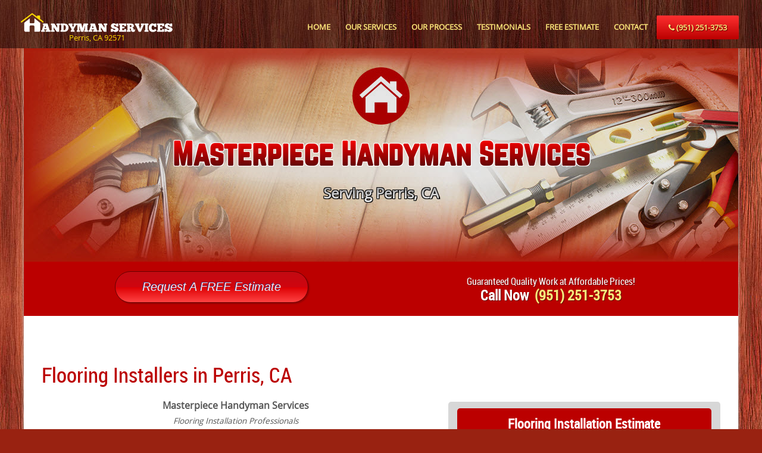

--- FILE ---
content_type: text/html; charset=utf-8
request_url: https://www.handymaninriverside.com/services/Perris-CA/flooring-installers.php
body_size: 6151
content:
<!DOCTYPE html>
<html lang="en">

<head>
<!-- Global site tag (gtag.js) - Google Analytics -->
<script async src="https://www.googletagmanager.com/gtag/js?id=UA-40565005-1"></script>
<script>
  window.dataLayer = window.dataLayer || [];
  function gtag(){dataLayer.push(arguments);}
  gtag('js', new Date());

  gtag('config', 'UA-40565005-1');
</script>
<base href="https://www.handymaninriverside.com/confirm.html">
<meta name="robots" content="noodp,noydir">
<title>Flooring Installers in Perris, CA</title>
<script type="application/ld+json">
{
	"@context": "http://schema.org",
	"@type": "HomeAndConstructionBusiness",
	"name": "Flooring Installation",
	"description": "A top quality floor will look great and stand the test of time. Masterpiece Handyman Services is your best choice for flooring installation in Perris, CA.",
	"image": "https://www.handymaninriverside.com/assets/ico/home.png",
	"logo": "https://www.handymaninriverside.com/assets/ico/home.png",
	"url": "https://www.handymaninriverside.com/services/Perris-CA/flooring-installers.php",
	"telephone": "(951) 251-3753",
	"address": {
		"@type": "PostalAddress",
		"addressLocality": "Perris",
		"addressRegion" : "CA",
		"postalCode": "92571",
		"addressCountry": "USA"
		},
	"areaServed": [
		{
			"@type": "City",
			"name": "Riverside",
			"@id": "https://en.wikipedia.org/wiki/Perris,_California"
		}
	],
	"openingHoursSpecification": {
	"@type": "OpeningHoursSpecification",
	"dayOfWeek": [
		"Monday",
		"Tuesday",
		"Wednesday",
		"Thursday",
		"Friday",
		"Saturday"
		],
		"opens": "08:00",
		"closes": "05:00"
	}
}
</script>
<meta name="description" content="A top quality floor will look great and stand the test of time. Masterpiece Handyman Services is your best choice for flooring installation in Perris. 
We provide professional floor installation services ranging from laminate floors, vinyl floors, hardwood floors, and more.">
<link rel="canonical" href="https://www.handymaninriverside.com/services/Perris-CA/flooring-installers.php">
<meta name="viewport" content="width=device-width, initial-scale=1, shrink-to-fit=no">
<meta name="DC.title" content="Handyman in Perris">
<meta name="rating" content="General">
<meta name="classification" content="Handyman">
<meta name="City" content="Riverside">
<meta name="Geography" content="United States">
<meta name="subject" content="Flooring Installers in Perris, CA">
<meta name="geo.country" content="US">
<meta name="geo.region" content="US-CA">
<meta name="geo.postal" content="92571">
<meta name="geo.placename" content="Perris, CA">
<meta name="author" content="Robert Helbig (HandymanJobLeads.com)">
<!-- CSS -->
<link href="https://maxcdn.bootstrapcdn.com/bootstrap/3.3.7/css/bootstrap.min.css" rel="stylesheet" type="text/css">
<link href="https://maxcdn.bootstrapcdn.com/font-awesome/4.7.0/css/font-awesome.min.css" rel="stylesheet" type="text/css">
<link href="../assets/css/main.css" rel="stylesheet" type="text/css">
<!-- FAVICONS -->
<link rel="shortcut icon" href="../assets/ico/home.ico">
<link rel="icon" sizes="16x16 32x32 64x64" href="../assets/ico/home.ico">
<link rel="icon" type="image/png" sizes="196x196" href="../assets/ico/home-192.png">
<link rel="icon" type="image/png" sizes="160x160" href="../assets/ico/home-160.png">
<link rel="icon" type="image/png" sizes="96x96" href="../assets/ico/home-96.png">
<link rel="icon" type="image/png" sizes="64x64" href="../assets/ico/home-64.png">
<link rel="icon" type="image/png" sizes="32x32" href="../assets/ico/home-32.png">
<link rel="icon" type="image/png" sizes="16x16" href="../assets/ico/home-16.png">
<link rel="apple-touch-icon" href="../assets/ico/home-57.png">
<link rel="apple-touch-icon" sizes="114x114" href="../assets/ico/home-114.png">
<link rel="apple-touch-icon" sizes="72x72" href="../assets/ico/home-72.png">
<link rel="apple-touch-icon" sizes="144x144" href="../assets/ico/home-144.png">
<link rel="apple-touch-icon" sizes="60x60" href="../assets/ico/home-60.png">
<link rel="apple-touch-icon" sizes="120x120" href="../assets/ico/home-120.png">
<link rel="apple-touch-icon" sizes="76x76" href="../assets/ico/home-76.png">
<link rel="apple-touch-icon" sizes="152x152" href="../assets/ico/home-152.png">
<link rel="apple-touch-icon" sizes="180x180" href="../assets/ico/home-180.png">
<meta name="msapplication-TileColor" content="#FFFFFF">
<meta name="msapplication-TileImage" content="../assets/ico/home-144.png">
<meta name="msapplication-config" content="../assets/ico/browserconfig.xml">
</head>

<body class="layout-boxed">

<!-- MAIN NAVIGATION -->
<nav class="navbar navbar-default navbar-fixed-top">
<div class="container">
<div class="col-md-12">
<div class="navbar-header">
<button type="button" class="navbar-toggle collapsed text-center" data-toggle="collapse" data-target="#navbar" aria-expanded="false" aria-controls="navbar">
<span class="sr-only">Toggle navigation</span>
<i class="fa fa-bars"></i><br>Menu
</button>
<a href="tel:+1-951-251-3753" class="navbar-toggle collapsed text-center"><i class="fa fa-phone"></i><br>Call</a>
<a class="navbar-brand" href="services/Perris-CA/index.html"><img src="../assets/img/logo/Handyman-Services-Logo.png" width="255" height="51" class="img-responsive" alt="Masterpiece Handyman Services">
<p class="logo-text text-center"><span>Perris, CA 92571</span></p></a>
</div>

<div id="navbar" class="navbar-collapse collapse">
<ul class="nav navbar-nav navbar-right">
<li class="active-none"><a href="services/Perris-CA/index.html">HOME</a></li>
<li><a href="services/Perris-CA/handyman-services-list.html#Services-List">OUR SERVICES</a></li>
<li><a href="../process.html#Process">OUR PROCESS</a></li>
<li><a href="../testimonials.html#Testimonials">TESTIMONIALS</a></li>
<li><a href="../estimate.php#Estimate">FREE ESTIMATE</a></li>
<li><a href="../contact.php#Contact">CONTACT</a></li>
<li><a href="tel:+1-951-251-3753" class="btn btn-lg btn-danger header-button"><i class="fa fa-phone"></i> (951) 251-3753</a></li>
</ul>
</div>
</div>
</div>
</nav>
<!-- /MAIN NAVIGATION -->

<!-- WRAPPER -->
<div class="wrapper">

<!-- HERO UNIT -->
<div class="hero-unit-slider">
<div id="carousel-hero" class="slick-carousel">
<div class="carousel-inner" role="listbox">
<div class="item active">
<img src="../assets/img/custom/Header-Graphic.jpg" class="img-responsive" width="1200" height="359" alt="Local Handyman">
<div class="carousel-caption">
<h2 class="hero-heading" title="Masterpiece Handyman Services"><span>Masterpiece Handyman Services</span></h2>
<p class="lead" title="Serving Perris, CA"><span>Serving Perris, CA</span></p>
</div>
</div>
</div>
</div>
</div>
<!-- /HERO UNIT -->

<!-- TOPBAR -->
<div class="topbar">
<div class="container">
<div class="col-md-6 col-lg-6">
<a href="services/Perris-CA/flooring-installers.php#Flooring-Installation-Estimate" class="btn hero-button"><em>Request A FREE Estimate</em></a>
</div>

<div class="col-md-6 col-lg-6">
<div><p class="topbar-heading">Guaranteed Quality Work at Affordable Prices!</p>
<strong>Call Now</strong> &nbsp;<a href="tel:+1-951-251-3753"><strong>(951) 251-3753</strong></a></div>
<a id="Flooring-Installation-Estimate"></a>
</div>
</div>
</div>
<!-- /TOPBAR -->

<section>
<div class="container">
<div class="page-content">
<div class="row">
<div class="col-lg-12">
<h1 class="section-heading">Flooring Installers in Perris, CA</h1>
</div>

<div class="col-md-7 col-lg-7 services-list">
<p class="intro-font text-center"><strong>Masterpiece Handyman Services</strong><br>
<small><em>Flooring Installation Professionals</em></small></p>
<div class="hero-unit-slider slider-margin-top">
<div id="carousel-hero2" class="slick-carousel">
<div class="carousel-inner" role="listbox">
<div class="item active">
<img src="../assets/img/service/wood-flooring.jpg" class="img-responsive" alt="Wood Floor Installation" width="360" height="auto">
</div>

</div>
</div>
</div>

<h2>Beautiful Flooring Brings a Room to Life</h2>

<p class="intro-font">When it comes to the kind of flooring you have, there is a need to be very selective. Flooring plays a pivotal role as far as the finishing of your home is concerned. 
For this reason, Masterpiece Handyman Services should be your go-to choice when it comes to flooring installers simply because we have the finest staff and the right kind of expertise to give you 
the highest value for your investment.</p>
<p class="intro-font">Our goal is to fully exceed your highest expectations so that you'll be 110% satisfied with your beautiful new floor.</p>

<h5 class="services-h5">Our Most Popular Flooring Options:</h5>
<ul>
<li><strong>Hardwood Flooring</strong><br>
Choosing quality hardwood floors will increase the value of your property. They make a great long-term investment and can actually become a strong resale argument, exceeding the initial installation cost of the floors. 
They also enable a faster sale and bring higher prices at the time of resale. Hardwood floors are also the best choice of flooring for people that with allergies.</li>
<li><strong>Tile Flooring</strong><br>
Tile works well in kitchens and bathrooms because it's one of the easiest floor materials to maintain. Tile is extremely versatile aesthetically as well and can can work for a variety of interior designs styles.</li>
<li><strong>Laminate Flooring</strong><br>
With a wide variety of high-resolution tree species patterns and textures to choose from that perfectly mimic real wood. 
The sheer abundance of choice that is not restricted by price is truly one of the strongest advantages of laminate flooring.</li>
<li><strong>Luxury Vinyl Flooring</strong><br>
High-definition has come to flooring in recent years with Luxury Vinyl Tile (LVT) flooring technology. 
The realistic textures available today can easily compete with the trends of other flooring materials when you can get a distressed hardwood plank look and feel or a textured stone tile appearance. Both are available.</li>
</ul>

<p class="p-padding-top">No matter what your requirements, our dedicated staff will consult with you in selecting the kind of flooring that will look the best while serving your needs the most.</p>

</div>

<!-- ESTIMATE FORM -->
<a id="Estimate-Form"></a>
<div class="col-md-5 col-lg-5">
<div class="col-md-12 car-bottom-box bg-grey border-grey">
<div class="col-md-12 header-bg">
<header class="title-box text-center title-white"><h3 class="title">Flooring Installation Estimate</h3>
<p class="white-text">(<strong>FREE</strong>, No-Obligation)</p>
</header>
</div>
<div class="col-md-12">
<div class="shadeLabel text-center"><span class="lock-icon">100% Privacy Guaranteed</span>
</div>
</div>
<form action="https://www.websites4contractors.com/cgi-bin/MasterFormV4.cgi" class="vanilla-form" method="post">
<input type="hidden" name="redirect" value="https://www.handymaninriverside.com/confirm.html">
<input type="hidden" name="requiredfields" value="email, name, Primary Phone, Project Description">
<input type="hidden" name="emailfields" value="email">
<input type="hidden" name="emailtemplate" value="/clients/046-HJL-Estimate-submissions-email.txt, /clients/046-HJL-Estimate-submissions-TXT.txt">
<div class="col-md-12">
<label>Need Estimate on:</label>
</div>
<!-- Left column -->
<div class="col-sm-12">
<label>
<select name="Project Type">
<option disabled selected>Project Type*</option>
<option>Hardwood Flooring</option>
<option>Tile Flooring</option>
<option>Laminate Flooring</option>
<option>Luxury Vinyl Flooring</option>
<option>Other Floor Type</option>
<option>Floor Repairs</option>
</select>
</label>
</div>
<div class="col-sm-12">
<label>
<select name="Time Frame">
<option disabled selected>Time Frame?*</option>
<option>Immediate</option>
<option>0-3 Months</option>
<option>3-6 Months</option>
<option>6-12 Months</option>
<option>Unsure planning</option>
</select>
</label>
</div>
<div class="col-sm-12">
<input class="form-control input-sm" type="text" name="Est Budget" placeholder="Estimated Budget $">
<br>
</div>
<div class="col-md-12">
<label>Please tell us who you are...<span></span></label>
</div>
<!-- Right column -->
<div class="col-sm-12">
<input class="form-control input-sm" type="text" name="name" placeholder="Name">
<input class="form-control input-sm" type="text" name="Address" placeholder="Address">
<input class="form-control input-sm" type="text" name="City" placeholder="City">
<input class="form-control input-sm" type="text" name="State" placeholder="State - CA">
<input class="form-control input-sm" type="text" name="Zip" placeholder="Zip">
<input class="form-control input-sm" type="email" name="email" placeholder="Your e-mail">
<input class="form-control input-sm" type="tel" name="Primary Phone" placeholder="Primary Phone">
<input class="form-control input-sm" type="tel" name="Secondary Phone" placeholder="Secondary Phone">
<br>
</div>
<div class="col-md-12">
<label class="custom-select">What is the best time for us to call you?*
<select name="Best Call Time">
<option disabled selected>Preferred Time</option>
<option>Before 8am</option>
<option>8am - Noon</option>
<option>Noon - 5pm</option>
<option>After 5pm</option>
</select>
</label>
</div>
<div class="col-md-12">
<label>Please describe the project in your own words...*</label>
<br>
<textarea class="form-control input-sm" name="Project Description" placeholder="Type here..." maxlength="3000"></textarea>
<br>
</div>
<div class="col-md-12">
<label class="custom-select">How did you hear of us?<br>
<select name="Lead Source">
<option disabled selected>Select one</option>
<option>Internet - Google</option>
<option>Internet - Bing</option>
<option>Internet - YouTube</option>
<option>Internet - Other</option>
<option>Yard Sign</option>
<option>Referral</option>
<option>Truck Sign</option>
<option>Other</option>
</select>
</label>
<br>
</div>
<div class="col-md-12">
<label>Additional Comments or Questions...</label>
<textarea class="form-control input-sm" name="Additional Comments" placeholder="Type here..." maxlength="3000"></textarea>
<br>
</div>
<div class="col-md-12 text-center">
<br>
<input class="btn btn-success button-red" type="submit" value="Request FREE Estimate"><br>
<br>
</div>
</form>
</div>
</div>
<!-- /ESTIMATE FORM -->

<!-- FULL WIDTH CONTENT -->
<div class="clearfix"></div>
<div class="col-md-12 services-list">

<p class="intro-font">So, if you're ready to renovate your home and want the best value for your investment, all you need to do is reach out to us. We're merely a call away.</p>

<p class="text-center CTA">Give us a call today!</p>
<p class="text-center CTA-phone"><a href="tel:+1-951-251-3753">(951) 251-3753</a></p>
<p class="intro-font text-center">for an in-depth consultation<br>&#38;<br>
<a href="services/Perris-CA/flooring-installers.php#Estimate-Form"><strong>FREE, No-Obligation Estimate</strong></a></p>

<!-- Flooring TESTIMONIAL -->
<section class="testimonial-fancy">
<div class="container-fluid">
<div class="testimonial-body">
<h2 class="sr-only">TESTIMONIAL</h2>
<i class="fa fa-quote-left"></i>
<p class="testimonial-bubble">He did an excellent job in putting down flooring for both bathrooms. I am very satisfied as to the extra repairs he did. I would recommend him to others.</p>
<div class="testimonial-author">
<span><span class="author-name">Lucy &#8226; Moreno Valley, CA</span></span>
</div>
</div>
</div>
</section>
<!-- /Flooring TESTIMONIAL -->

<!-- General TESTIMONIAL -->
<section class="testimonial-fancy">
<div class="container-fluid">
<div class="testimonial-body">
<h2 class="sr-only">TESTIMONIAL</h2>
<i class="fa fa-quote-left"></i>
<p class="testimonial-bubble">A perfect gentleman, very professional, skilled, and experienced handyman. Always on time and ready to work. Anyone who chooses to hire him will be glad they did so. 
I want to thank red beacon for having workers like Cesar Cifuentes.</p>
<div class="testimonial-author">
<span><span class="author-name">Yamah &#8226; Winchester, CA</span></span>
</div>
</div>
</div>
</section>
<!-- /General TESTIMONIAL -->

<hr>

<!-- SERVICE MISSION STATEMENT -->
<div class="avatar"><img class="left" src="../assets/img/custom/Cesar-Cifuentes.jpg" alt="Cesar Cifuentes" width="120" height="auto"></div>
<div class="quote-box">
<p>&#34;Great service is my mission. That means that I always show up on time with a smile on my face. I'll always leave your home cleaner than when I arrived. 
And I'll keep you informed throughout the project so you always know what to expect next.&#34;<br>
&#8212; <em>Cesar Cifuentes</em></p>
</div>
<!-- /SERVICE MISSION STATEMENT -->

<hr>

</div>
<!-- /FULL WIDTH CONTENT -->

</div>
</div>
</div>
</section>
<!-- /CONTENT -->

</div>
<!-- /WRAPPER -->

<!-- FOOTER -->
<footer>
<div class="container">
<div class="row">
<!-- COLUMN 1 -->
<div class="col-md-4">
<h3 class="company">Masterpiece Handyman Services</h3>
<address class="margin-bottom-30px">
<ul class="list-unstyled">
<li class="phone-font"><a href="tel:+1-951-251-3753"><strong>(951) 251-3753</strong></a></li>
<br>
<li class="phone-font"><em>Perris, CA 92571</em></li>
</ul>
</address>
</div>
<!-- /COLUMN 1 -->

<!-- COLUMN 2 -->
<div class="col-md-4">
<p class="footer-heading">Menu</p>
<div class="row margin-bottom-30px">
<div class="col-xs-6">
<ul class="list-unstyled footer-nav">
<li><a href="services/Perris-CA/index.html">HOME</a></li>
<li><a href="services/Perris-CA/handyman-services-list.html#Services-List">OUR SERVICES</a></li>
<li><a href="../process.html#Process">OUR PROCESS</a></li>
<li><a href="../testimonials.html#Testimonials">TESTIMONIALS</a></li>
</ul>
</div>
<div class="col-xs-6">
<ul class="list-unstyled footer-nav">
<li><a href="../estimate.php#Estimate">FREE ESTIMATE</a></li>
<li><a href="../contact.php#Contact">CONTACT</a></li>
<li><a href="../privacy.html#Privacy">PRIVACY</a></li>
<li><a href="../sitemap.html" target="_blank">SITE MAP</a></li>
</ul>
</div>
</div>
</div>
<!-- /COLUMN 2 -->

<!-- COLUMN 3 -->
<div class="col-md-4">
<div class="social-connect">
<div class="social-icons">
<div class="share">
<a href="https://www.google.com/maps/place/?q=place_id:ChIJT-9vzrKn3IARm3MbU26pMkE" target="_blank"><img src="../assets/img/social/G.png" alt="Google" style="width:90%"></a>
</div>
<div class="share">
<a href="https://www.facebook.com/sharer.php?u=https://www.handymaninriverside.com" target="_blank"><img src="../assets/img/social/facebook.png" alt="facebook" style="width:90%"></a>
</div>
<div class="share">
<a href="https://twitter.com/share?text=Need%20a%20good%20Handyman?%20check%20out:%20https://www.handymaninriverside.com" target="_blank"><img src="../assets/img/social/twitter.png" alt="twitter" style="width:90%"></a>
</div>
<div class="share">
<a href="https://www.linkedin.com/shareArticle?mini=true&url=https://www.handymaninriverside.com" target="_blank"><img src="../assets/img/social/linkedin.png" alt="linkedin" style="width:90%"></a>
</div>
<div class="share">
<a href="mailto:?Subject=RE:%20Your%20Home%20Improvement%20Projects...&Body=Check%20out%20https://www.handymaninriverside.com" target="_blank"><img src="../assets/img/social/email.png" alt="Email" style="width:90%"></a>
</div>
</div>
</div>
</div>
<!-- /COLUMN 3 -->

</div>
</div>

<!-- COPYRIGHT -->
<div class="text-center copyright">
<p>Copyright &copy; 2026 <a href="https://www.handymanjobleads.com" target="_blank" title="Handyman Job Leads">HJL</a>. All Rights Reserved.</p>
</div>
<!-- /COPYRIGHT -->

</footer>
<!-- /FOOTER -->

<!-- jQuery library (updated: 9-7-18) -->
<script src="https://ajax.googleapis.com/ajax/libs/jquery/3.3.1/jquery.min.js"></script>
<!-- Latest compiled JavaScript -->
<script src="https://maxcdn.bootstrapcdn.com/bootstrap/3.3.7/js/bootstrap.min.js"></script> 
<script src="https://cdnjs.cloudflare.com/ajax/libs/slick-carousel/1.6.0/slick.min.js"></script>
<script src="../assets/js/repute-scripts.js"></script>

</body>
</html>

--- FILE ---
content_type: application/javascript
request_url: https://www.handymaninriverside.com/assets/js/repute-scripts.js
body_size: 4620
content:
/*
*	############################################################################
*	
*	Repute - Responsive Multipurpose Bootstrap Theme
*	---------------------------------------------------------------------
*
*	Version		1.2
*	Author		The Develovers
*	Copyright	Copyright 2015 The Develovers
*
*	############################################################################
*/

$(document).ready( function() {

	/*----------------------------/
	/* TOP BAR COUNTRY-SELECTION
	/*---------------------------*/

	//comment code below if you want to treat the selector as link
	if($('.country-selector').length > 0) {
		$('.country-selector a').click( function(e) {
			$flagImg = $(this).clone();

			$btnToggle = $(this).parents('ul').siblings('.dropdown-toggle');
			$btnToggle.html('').append($flagImg).append(' <span class="caret"></span>');
		});
	}


	/*----------------------------/
	/* HERO UNIT
	/*---------------------------*/

	if($('#carousel-hero-animated').length > 0) {

		var animatedCarousel = $('#carousel-hero-animated');

		animatedCarousel.carousel({
			interval: 4000
		});

		function doAnimations(elems) {
			var animEndEv = 'webkitAnimationEnd animationend';

			elems.each( function() {
				var thisElem = $(this),
					animationType = thisElem.data('animation');

				thisElem.addClass(animationType).one(animEndEv, function() {
					thisElem.removeClass(animationType);
				});
			});
		}

		var firstAnimatingElems = animatedCarousel.find('.item:first')
								.find('[data-animation ^= "animated"]');

		doAnimations(firstAnimatingElems);

		animatedCarousel.on( 'slide.bs.carousel', function(e) {
			var animatingElems = $(e.relatedTarget).find('[data-animation ^= "animated"]');
			doAnimations(animatingElems);
		});

		// for skipped slide, before animation has ended
		$('.carousel-control, .carousel-indicators li').on('click', function() {
			var animatedItems = animatedCarousel.find('.item')
								.find('[data-animation ^= "animated"]');

			animatedItems.each( function() {
				var animationType = $(this).data('animation');
				$(this).removeClass(animationType);
			})
		});

		// adjust slide min-height
		var items = animatedCarousel.find('.item');
		var itemMaxHeight = 0;

		items.each( function() {
			if( itemMaxHeight < $(this).height() )
				itemMaxHeight = $(this).height();
		})

		items.css( 'min-height', itemMaxHeight );
	}

	// scrolling down for fullscreen hero unit
	if($('.scroll-down').length > 0) {
		$('.scroll-down').localScroll({
			duration: 1000,
			easing: 'easeInOutExpo'
		});
	}

	// fullscreen slider
	if($('.hero-unit-fullscreen-slider .slides').length > 0) {
		$('.hero-unit-fullscreen-slider .slides').maximage({
			cycleOptions: {
				fx: 'fade',
				prev: '#fullslider-arrow_left',
				next: '#fullslider-arrow_right',
				pager: '#fullslider-pager',
			}
		});
	}


	/*----------------------------/
	/* NAVBAR
	/*---------------------------*/

	if($('.navbar-fixed-top.shrinkable').length > 0) {
		$('.wrapper').css('padding-top', 97);

		$(window).scroll(function() {
			if($(document).scrollTop() > 50) {
				$('.navbar-fixed-top').addClass('shrink-active');
			}else {
				$('.navbar-fixed-top').removeClass('shrink-active');
			}
		});
	}

	/* fixed navbar for fullscreen slider (transparent navbar) */
	if($('.navbar-transparent.navbar-fixed-top').length > 0) {
		$(window).on('scroll', function(){
			if( $(window).width() > 1024 ) {
				// switch navigation class and logo image
				if( $(document).scrollTop() > 50 ) {
					$('.navbar').removeClass('navbar-transparent');
					$('.navbar-logo img').attr('src', 'assets/img/logo/repute-logo-nav.png');
				}else {
					$('.navbar').addClass('navbar-transparent');
					$('.navbar-logo img').attr('src', 'assets/img/logo/repute-logo-light.png');
				}
			}
		});
	}

	/* auto hiding navbar for fullscreen slider (transparent navbar) */
	if($('.navbar-auto-hiding').length > 0) {
		$('.navbar-auto-hiding').autoHidingNavbar();
	}

	/*----------------------------/
	/* CAROUSEL
	/*---------------------------*/

	if($('.slick-carousel').length > 0) {
		$('.recent-works.slick-carousel .portfolio-container').slick({
			dots: true,
			slidesToShow: 3,
			cssEase: 'ease-in',
			prevArrow: '<button type="button" data-role="none" class="btn slick-prev">Previous</button>',
			nextArrow: '<button type="button" data-role="none" class="btn slick-next">Next</button>',
			responsive: [
				{
					breakpoint: 993,
					settings: {
						slidesToShow: 2
					}
				},
				{
					breakpoint: 481,
					settings: {
						slidesToShow: 1
					}
				}
			]
		});

		$('.testimonial.slick-carousel .testimonial-container').slick({
			speed: 500,
			fade: true,
			prevArrow: '<button type="button" data-role="none" class="btn slick-prev">Previous</button>',
			nextArrow: '<button type="button" data-role="none" class="btn slick-next">Next</button>',
		});

		$('#carousel-hero .carousel-inner').slick({
			speed: 800,
			dots: true,
			fade: true,
			autoplay: true,
			autoplaySpeed: 5000,
			prevArrow: '<button type="button" data-role="none" class="carousel-control left slick-prev">Previous</button>',
			nextArrow: '<button type="button" data-role="none" class="carousel-control right slick-next">Next</button>',
		});

		$('#carousel-hero1 .carousel-inner').slick({
			speed: 800,
			dots: true,
			fade: true,
			autoplay: true,
			autoplaySpeed: 5000,
			prevArrow: false,
			nextArrow: false,
		});

		$('#carousel-hero2 .carousel-inner').slick({
			speed: 800,
			dots: false,
			fade: true,
			autoplay: true,
			autoplaySpeed: 5000,
			prevArrow: false,
			nextArrow: false,
		});
	}
	

	/*----------------------------/
	/* PARALLAX
	/*---------------------------*/

	if($('.parallax').length > 0) {
		$('.parallax').stellar();
	}


	/*----------------------------/
	/* PORTFOLIO ISOTOPE INIT
	/*---------------------------*/

	if($('.portfolio-isotope').length > 0) {
		$(window).load(function() {
			$container = $('.portfolio-isotope');

			var $isoObj = $container.isotope({
				itemSelector: '.portfolio-item',
				layoutMode: 'fitRows'
			});

			$container.parent().height($container.height());

			$('.portfolio-item-filters a').click( function(e) {
				e.preventDefault();

				var selector = $(this).attr('data-filter');
				$container.isotope({
					filter: selector
				});

				$container.parent().height($container.height());

				$('.portfolio-item-filters a').removeClass('active');
				$(this).addClass('active');
			});
		});
	}

	if($('.media-carousel').length > 0) {
		$('.media-carousel').slick({
			dots: true,
			prevArrow: '<button type="button" data-role="none" class="btn slick-prev">Previous</button>',
			nextArrow: '<button type="button" data-role="none" class="btn slick-next">Next</button>'
		});
	}


	/*----------------------------/
	/* BLOG
	/*---------------------------*/

	if($('.featured-video').length > 0) {
		$('.featured-video').fitVids();
	}


	/*----------------------------/
	/* BOOTSTRAP MULTISELECT
	/*---------------------------*/

	if($('.multiselect').length > 0) {
		$('.multiselect').multiselect();
	}


	/*--------------------------------/
	/* AJAX CALL FOR STATEFUL BUTTON
	/*-------------------------------*/

	if( $('#loading-example-btn').length > 0 ) {
		$('#loading-example-btn').click( function() {
			var btn = $(this);

			$.ajax({
				url: 'php/ajax-response.php',
				type: 'POST',
				dataType: 'json',
				cache: false,
				beforeSend: function(){
					btn.button('loading');
				},
				success: function(  data, textStatus, XMLHttpRequest  ) {
					// dummy delay for demo purpose only
					setTimeout( function() {
						$('#server-message').text(data['msg']).addClass('green-font');
						btn.button('reset');
					}, 1000 );
				},
				error: function( XMLHttpRequest, textStatus, errorThrown ) {
					console.log("AJAX ERROR: \n" + errorThrown);
				}
			});

			
		});
	}


	/*--------------------------------/
	/* SIDEBAR NAVIGATION TOGGLE
	/*-------------------------------*/

	$('.submenu-toggle').click( function() {
		if(!$(this).parent().hasClass('active')) {
			$(this).parent().addClass('active');
		} else {
			$(this).parent().removeClass('active');
		}
	});

	$('.sidebar-nav a').click( function() {
		$('.sidebar-nav a').removeClass('current');
		$(this).addClass('current');
	});


	/*--------------------------------/
	/* BOOTSTRAP TOOLTIP
	/*-------------------------------*/

	if($('[data-toggle="tooltip"]').length > 0) {
		$('[data-toggle="tooltip"]').tooltip({
			container: "body"
		});
	}


	/*--------------------------------/
	/* BOOTSTRAP POPOVER
	/*-------------------------------*/

	if($('.btn-popover').length > 0) {
		$('.btn-popover').popover();
	}

	if($('.demo-popover').length > 0) {
		$('.demo-popover #popover-title').popover({
			html: true,
			title: '<i class="fa fa-info-circle"></i> Popover Title',
			content: 'This popover has title and support HTML content. Quickly implement process-centric networks rather than compelling potentialities. Objectively reinvent competitive technologies after high standards in process improvements. Phosfluorescently cultivate 24/365.'
		});

		$('.demo-popover #popover-hover').popover({
			html: true,
			title: '<i class="fa fa-info-circle"></i> Popover Title',
			trigger: 'hover',
			content: 'Activate the popover on hover. Objectively enable optimal opportunities without market positioning expertise. Assertively optimize multidisciplinary benefits rather than holistic experiences. Credibly underwhelm real-time paradigms with.'
		});
	}


	/*--------------------------------/
	/* MASKED INPUT
	/*-------------------------------*/

	if($('#masked-input-demo').length > 0) {
		$('#phone').mask('(999) 999-9999');
		$('#phone-ex').mask('(999) 999-9999? x99999');
		$('#tax-id').mask('99-9999999');
		$('#ssn').mask('999-99-9999');
		$('#product-key').mask('a*-999-a999');
	}

	
	/*--------------------------------/
	/* DATE PICKER
	/*-------------------------------*/

	if($('#date-picker-demo').length > 0) {
		var dtp = $('#datepicker').datepicker()
			.on('changeDate', function(e) { dtp.datepicker('hide'); });

		$('#daterangepicker').daterangepicker({
			timePicker: true,
			timePickerIncrement: 10,
			format: 'MM/DD/YYYY h:mm A',
			applyClass: "btn-primary"
		});
	}


	/*--------------------------------/
	/* TEXTAREA WITH COUNTER
	/*-------------------------------*/

	if($('#textarea-demo').length > 0) {
		var textMax = 99;
		
		$('.js-textarea-help span').html(textMax + ' characters remaining');

		$('.textarea-counting').keyup(function() {
			var textLength = $('.textarea-counting').val().length;
			var textRemaining = textMax - textLength;

			$('.js-textarea-help span').html(textRemaining + ' characters remaining');
		});
	}


	/*--------------------------------/
	/* PIE CHART
	/*-------------------------------*/

	if($('.pie-chart').length > 0) {
		$('.pie-chart').easyPieChart({
			size: 180,
			barColor: '#406DA4',
			trackColor: '#eaeaea',
			scaleColor: false,
			lineWidth: 2,
			lineCap: "square",
			animate: 2000
		});
	}


	/*-----------------------------------/
	/* AJAX CALL FOR NEWSLETTER FUNCTION
	/*----------------------------------*/

	$newsletter = $('.newsletter-form');
	$newsletter.find('.btn').click( function() {
		$url = 'php/mailchimp.php';

		$attr = $newsletter.attr('action');
		if (typeof $attr !== typeof undefined && $attr !== false) {
			if($newsletter.attr('action') != '') $url = $newsletter.attr('action');
		}

		subscribe($newsletter, $url);
	});

	function subscribe(newsletter, formUrl) {
		$btn = newsletter.find('.btn');

		$.ajax({

			url: formUrl,
			type: 'POST',
			dataType: 'json',
			cache: false,
			data: {
				email: newsletter.find('input[name="email"]').val(),
			},
			beforeSend: function(){
				$btn.addClass('loading');
				$btn.attr('disabled', 'disabled');
			},
			success: function( data, textStatus, XMLHttpRequest ){
				
				var className = '';

				if( data.result == true ){
					className = 'alert-success';
				}else {
					className = 'alert-danger';
				}

				newsletter.find('.alert').html( data.message )
				.removeClass( 'alert-danger alert-success' )
				.addClass( 'alert active ' + className )
				.slideDown(300);

				$btn.removeClass('loading');
				$btn.removeAttr('disabled');
			},
			error: function( XMLHttpRequest, textStatus, errorThrown ){
				console.log("AJAX ERROR: \n" + XMLHttpRequest.responseText + "\n" + textStatus);
			}
			
		});
	}


	/*-----------------------------------/
	/* AJAX CONTACT FORM
	/*----------------------------------*/

	if($('#contact-form').length > 0) {
		$('#contact-form').parsley();

		$('.contact-form-wrapper form').submit( function(e) {
			e.preventDefault();
			

			if( !$(this).parsley('isValid') )
				return;

			$theForm = $(this);
			$btn = $(this).find('#submit-button');
			$btnText = $btn.text();
			$(this).parent().append('<div class="alert"></div>');
			$alert = $(this).parent().find('.alert');

			$btn.find('.loading-icon').addClass('fa-spinner fa-spin ');
			$btn.prop('disabled', true).find('span').text("Sending...");

			$url = "php/contact.php";

			$attr = $(this).attr('action');
			if (typeof $attr !== typeof undefined && $attr !== false) {
				if($(this).attr('action') != '') $url = $(this).attr('action');
			}

			$.post($url, $(this).serialize(), function(data){
				
				$message = data.message;
				
				if( data.result == true ){
					$theForm.slideUp('medium', function() {
						$alert.removeClass('alert-danger');
						$alert.addClass('alert-success').html($message).slideDown('medium');
					});
				}else {
					$alert.addClass('alert-danger').html($message).slideDown('medium');
				}

				$btn.find('.loading-icon').removeClass('fa-spinner fa-spin ');
				$btn.prop('disabled', false).find('span').text($btnText);

			})
			.fail(function() { console.log('AJAX Error'); });
		});
	}


	/*-----------------------------------/
	/* MISC
	/*----------------------------------*/

	// fix portfolio item
	$('.portfolio-item').on('click', function() {
		// do nothing, somehow this triggering portfolio overlay on mobile Safari
	});

	// indicate mobile browser
	var ua = navigator.userAgent,
	isMobileWebkit = /WebKit/.test(ua) && /Mobile/.test(ua);

	if (isMobileWebkit) {
		$('html').addClass('mobile');
	}

});



// Service list Tabs Function
function openService(serviceName) {
    var i;
    var x = document.getElementsByClassName("display");
    var y = document.getElementById("btnOne");
    
    for (i = 0; i < x.length; i++) {
       x[i].style.display = "none";  
    }
    document.getElementById(serviceName).style.display = "block";  
}

//change button background when click
$(document).ready(function(){
    $("#hide1").click(function(){
        $("#hide1").css({"background":"linear-gradient(to bottom, #FFAF49, #FF6F21)"});
        $("#hide2").css({"background":"linear-gradient(to bottom, #FF3030, #BB0000)"});
        $("#hide3").css({"background":"linear-gradient(to bottom, #FF3030, #BB0000)"});
        $("#hide4").css({"background":"linear-gradient(to bottom, #FF3030, #BB0000)"});
        $("#hide5").css({"background":"linear-gradient(to bottom, #FF3030, #BB0000)"});
        $("#hide6").css({"background":"linear-gradient(to bottom, #FF3030, #BB0000)"});
        $("#hide7").css({"background":"linear-gradient(to bottom, #FF3030, #BB0000)"});
        $("#hide8").css({"background":"linear-gradient(to bottom, #FF3030, #BB0000)"});
        $("#hide9").css({"background":"linear-gradient(to bottom, #FF3030, #BB0000)"});
    });
    $("#hide2").click(function(){
        $("#hide1").css({"background":"linear-gradient(to bottom, #FF3030, #BB0000)"});
        $("#hide2").css({"background":"linear-gradient(to bottom, #FFAF49, #FF6F21)"});
        $("#hide3").css({"background":"linear-gradient(to bottom, #FF3030, #BB0000)"});
        $("#hide4").css({"background":"linear-gradient(to bottom, #FF3030, #BB0000)"});
        $("#hide5").css({"background":"linear-gradient(to bottom, #FF3030, #BB0000)"});
        $("#hide6").css({"background":"linear-gradient(to bottom, #FF3030, #BB0000)"});
        $("#hide7").css({"background":"linear-gradient(to bottom, #FF3030, #BB0000)"});
        $("#hide8").css({"background":"linear-gradient(to bottom, #FF3030, #BB0000)"});
        $("#hide9").css({"background":"linear-gradient(to bottom, #FF3030, #BB0000)"});
    });
    $("#hide3").click(function(){
        $("#hide1").css({"background":"linear-gradient(to bottom, #FF3030, #BB0000)"});
        $("#hide2").css({"background":"linear-gradient(to bottom, #FF3030, #BB0000)"});
        $("#hide3").css({"background":"linear-gradient(to bottom, #FFAF49, #FF6F21)"});
        $("#hide4").css({"background":"linear-gradient(to bottom, #FF3030, #BB0000)"});
        $("#hide5").css({"background":"linear-gradient(to bottom, #FF3030, #BB0000)"});
        $("#hide6").css({"background":"linear-gradient(to bottom, #FF3030, #BB0000)"});
        $("#hide7").css({"background":"linear-gradient(to bottom, #FF3030, #BB0000)"});
        $("#hide8").css({"background":"linear-gradient(to bottom, #FF3030, #BB0000)"});
        $("#hide9").css({"background":"linear-gradient(to bottom, #FF3030, #BB0000)"});
    });
    $("#hide4").click(function(){
        $("#hide1").css({"background":"linear-gradient(to bottom, #FF3030, #BB0000)"});
        $("#hide2").css({"background":"linear-gradient(to bottom, #FF3030, #BB0000)"});
        $("#hide3").css({"background":"linear-gradient(to bottom, #FF3030, #BB0000)"});
        $("#hide4").css({"background":"linear-gradient(to bottom, #FFAF49, #FF6F21)"});
        $("#hide5").css({"background":"linear-gradient(to bottom, #FF3030, #BB0000)"});
        $("#hide6").css({"background":"linear-gradient(to bottom, #FF3030, #BB0000)"});
        $("#hide7").css({"background":"linear-gradient(to bottom, #FF3030, #BB0000)"});
        $("#hide8").css({"background":"linear-gradient(to bottom, #FF3030, #BB0000)"});
        $("#hide9").css({"background":"linear-gradient(to bottom, #FF3030, #BB0000)"});
    });
    $("#hide5").click(function(){
        $("#hide1").css({"background":"linear-gradient(to bottom, #FF3030, #BB0000)"});
        $("#hide2").css({"background":"linear-gradient(to bottom, #FF3030, #BB0000)"});
        $("#hide3").css({"background":"linear-gradient(to bottom, #FF3030, #BB0000)"});
        $("#hide4").css({"background":"linear-gradient(to bottom, #FF3030, #BB0000)"});
        $("#hide5").css({"background":"linear-gradient(to bottom, #FFAF49, #FF6F21)"});
        $("#hide6").css({"background":"linear-gradient(to bottom, #FF3030, #BB0000)"});
        $("#hide7").css({"background":"linear-gradient(to bottom, #FF3030, #BB0000)"});
        $("#hide8").css({"background":"linear-gradient(to bottom, #FF3030, #BB0000)"});
        $("#hide9").css({"background":"linear-gradient(to bottom, #FF3030, #BB0000)"});
    });
    $("#hide6").click(function(){
        $("#hide1").css({"background":"linear-gradient(to bottom, #FF3030, #BB0000)"});
        $("#hide2").css({"background":"linear-gradient(to bottom, #FF3030, #BB0000)"});
        $("#hide3").css({"background":"linear-gradient(to bottom, #FF3030, #BB0000)"});
        $("#hide4").css({"background":"linear-gradient(to bottom, #FF3030, #BB0000)"});
        $("#hide5").css({"background":"linear-gradient(to bottom, #FF3030, #BB0000)"});
        $("#hide6").css({"background":"linear-gradient(to bottom, #FFAF49, #FF6F21)"});
        $("#hide7").css({"background":"linear-gradient(to bottom, #FF3030, #BB0000)"});
        $("#hide8").css({"background":"linear-gradient(to bottom, #FF3030, #BB0000)"});
        $("#hide9").css({"background":"linear-gradient(to bottom, #FF3030, #BB0000)"});
    });
    $("#hide7").click(function(){
        $("#hide1").css({"background":"linear-gradient(to bottom, #FF3030, #BB0000)"});
        $("#hide2").css({"background":"linear-gradient(to bottom, #FF3030, #BB0000)"});
        $("#hide3").css({"background":"linear-gradient(to bottom, #FF3030, #BB0000)"});
        $("#hide4").css({"background":"linear-gradient(to bottom, #FF3030, #BB0000)"});
        $("#hide5").css({"background":"linear-gradient(to bottom, #FF3030, #BB0000)"});
        $("#hide6").css({"background":"linear-gradient(to bottom, #FF3030, #BB0000)"});
        $("#hide7").css({"background":"linear-gradient(to bottom, #FFAF49, #FF6F21)"});
        $("#hide8").css({"background":"linear-gradient(to bottom, #FF3030, #BB0000)"});
        $("#hide9").css({"background":"linear-gradient(to bottom, #FF3030, #BB0000)"});
    });
    $("#hide8").click(function(){
        $("#hide1").css({"background":"linear-gradient(to bottom, #FF3030, #BB0000)"});
        $("#hide2").css({"background":"linear-gradient(to bottom, #FF3030, #BB0000)"});
        $("#hide3").css({"background":"linear-gradient(to bottom, #FF3030, #BB0000)"});
        $("#hide4").css({"background":"linear-gradient(to bottom, #FF3030, #BB0000)"});
        $("#hide5").css({"background":"linear-gradient(to bottom, #FF3030, #BB0000)"});
        $("#hide6").css({"background":"linear-gradient(to bottom, #FF3030, #BB0000)"});
        $("#hide7").css({"background":"linear-gradient(to bottom, #FF3030, #BB0000)"});
        $("#hide8").css({"background":"linear-gradient(to bottom, #FFAF49, #FF6F21)"});
        $("#hide9").css({"background":"linear-gradient(to bottom, #FF3030, #BB0000)"});
    });
    $("#hide9").click(function(){
        $("#hide1").css({"background":"linear-gradient(to bottom, #FF3030, #BB0000)"});
        $("#hide2").css({"background":"linear-gradient(to bottom, #FF3030, #BB0000)"});
        $("#hide3").css({"background":"linear-gradient(to bottom, #FF3030, #BB0000)"});
        $("#hide4").css({"background":"linear-gradient(to bottom, #FF3030, #BB0000)"});
        $("#hide5").css({"background":"linear-gradient(to bottom, #FF3030, #BB0000)"});
        $("#hide6").css({"background":"linear-gradient(to bottom, #FF3030, #BB0000)"});
        $("#hide7").css({"background":"linear-gradient(to bottom, #FF3030, #BB0000)"});
        $("#hide8").css({"background":"linear-gradient(to bottom, #FF3030, #BB0000)"});
        $("#hide9").css({"background":"linear-gradient(to bottom, #FFAF49, #FF6F21)"});
    });
});